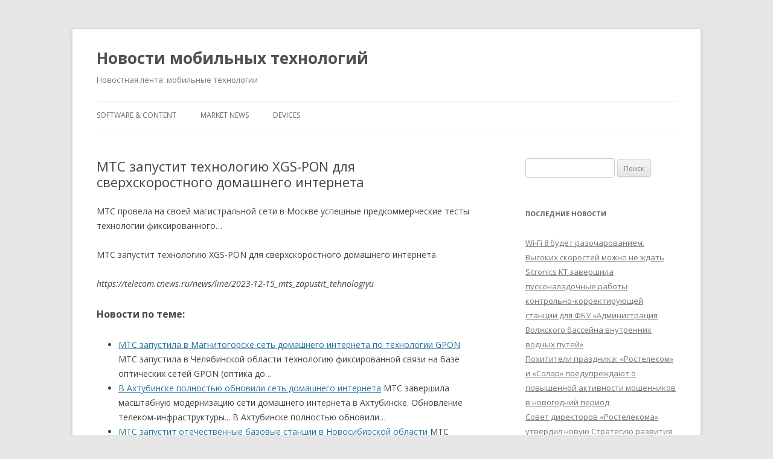

--- FILE ---
content_type: text/html; charset=UTF-8
request_url: https://phonezone.ru/news/mts-zapustit-tehnologiyu-xgs-pon-dlya-sverhskorostnogo-domashnego-interneta/
body_size: 12906
content:
<!DOCTYPE html> <!--[if IE 7]><html class="ie ie7" lang="ru-RU"> <![endif]--> <!--[if IE 8]><html class="ie ie8" lang="ru-RU"> <![endif]--> <!--[if !(IE 7) & !(IE 8)]><!--><html lang="ru-RU"> <!--<![endif]--><head><meta charset="UTF-8" /><meta name="viewport" content="width=device-width" /><style type='text/css'></style><title>МТС запустит технологию XGS-PON для сверхскоростного домашнего интернета - Новости мобильных технологий</title><link rel="pingback" href="https://phonezone.ru/news/xmlrpc.php"> <!--[if lt IE 9]> <script data-jetpack-boost="ignore" src="https://phonezone.ru/news/wp-content/themes/twentytwelve/js/html5.js?ver=3.7.0" type="text/javascript"></script> <![endif]--><style id="jetpack-boost-critical-css">@media all{a,article,aside,body,div,footer,form,h1,h2,h3,header,hgroup,html,i,label,li,nav,p,span,time,ul{margin:0;padding:0;border:0;font-size:100%;vertical-align:baseline}body{line-height:1}ul{list-style:none}h1,h2,h3{clear:both}html{overflow-y:scroll;font-size:100%;-webkit-text-size-adjust:100%;-ms-text-size-adjust:100%}article,aside,footer,header,hgroup,nav{display:block}.wrapper:after{clear:both}.wrapper:after,.wrapper:before{display:table;content:""}.widget-title{font-size:11px;font-size:.785714286rem;line-height:2.181818182;font-weight:700;text-transform:uppercase;color:#636363}button,input{border:1px solid #ccc;border-radius:3px;font-family:inherit;padding:6px;padding:.428571429rem}button,input{line-height:normal}.menu-toggle,input[type=submit]{padding:6px 10px;padding:.428571429rem .714285714rem;font-size:11px;font-size:.785714286rem;line-height:1.428571429;font-weight:400;color:#7c7c7c;background-color:#e6e6e6;background-repeat:repeat-x;background-image:-moz-linear-gradient(top,#f4f4f4,#e6e6e6);background-image:-ms-linear-gradient(top,#f4f4f4,#e6e6e6);background-image:-webkit-linear-gradient(top,#f4f4f4,#e6e6e6);background-image:-o-linear-gradient(top,#f4f4f4,#e6e6e6);background-image:linear-gradient(to bottom,#f4f4f4,#e6e6e6);border:1px solid #d2d2d2;border-radius:3px;box-shadow:0 1px 2px rgba(64,64,64,.1)}html{font-size:87.5%}body{font-size:14px;font-size:1rem;font-family:Helvetica,Arial,sans-serif;text-rendering:optimizeLegibility;color:#444}body.custom-font-enabled{font-family:"Open Sans",Helvetica,Arial,sans-serif}a{outline:0;color:#21759b}.assistive-text,.site .screen-reader-text{position:absolute!important;clip:rect(1px,1px,1px,1px);overflow:hidden;height:1px;width:1px}.site{padding:0 24px;padding:0 1.714285714rem;background-color:#fff}.site-content{margin:24px 0 0;margin:1.714285714rem 0 0}.widget-area{margin:24px 0 0;margin:1.714285714rem 0 0}.site-header{padding:24px 0;padding:1.714285714rem 0}.site-header h1,.site-header h2{text-align:center}.site-header h1 a{color:#515151;display:inline-block;text-decoration:none}.site-header h1{font-size:24px;font-size:1.714285714rem;line-height:1.285714286;margin-bottom:14px;margin-bottom:1rem}.site-header h2{font-weight:400;font-size:13px;font-size:.928571429rem;line-height:1.846153846;color:#757575}.main-navigation{margin-top:24px;margin-top:1.714285714rem;text-align:center}.main-navigation li{margin-top:24px;margin-top:1.714285714rem;font-size:12px;font-size:.857142857rem;line-height:1.42857143}.main-navigation a{color:#5e5e5e}.main-navigation ul.nav-menu{display:none}.menu-toggle{display:inline-block}.widget-area .widget{-webkit-hyphens:auto;-moz-hyphens:auto;hyphens:auto;margin-bottom:48px;margin-bottom:3.428571429rem;word-wrap:break-word}.widget-area .widget h3{margin-bottom:24px;margin-bottom:1.714285714rem}.widget-area .widget li{font-size:13px;font-size:.928571429rem;line-height:1.846153846}.widget-area .widget a{color:#757575}.widget-area #s{width:53.66666666666%}.entry-meta{clear:both}.entry-header{margin-bottom:24px;margin-bottom:1.714285714rem}.entry-header .entry-title{font-size:20px;font-size:1.428571429rem;line-height:1.2;font-weight:400}.entry-meta a{color:#757575}.entry-content{line-height:1.714285714}.entry-content h3{margin:24px 0;margin:1.714285714rem 0;line-height:1.714285714}.entry-content h3{font-size:16px;font-size:1.142857143rem;line-height:1.846153846}.entry-content p{margin:0 0 24px;margin:0 0 1.714285714rem;line-height:1.714285714}.entry-content ul{margin:0 0 24px;margin:0 0 1.714285714rem;line-height:1.714285714}.entry-content ul{list-style:disc outside}.entry-content li{margin:0 0 0 36px;margin:0 0 0 2.571428571rem}.site-content article{border-bottom:4px double #ededed;margin-bottom:72px;margin-bottom:5.142857143rem;padding-bottom:24px;padding-bottom:1.714285714rem;word-wrap:break-word;-webkit-hyphens:auto;-moz-hyphens:auto;hyphens:auto}footer.entry-meta{margin-top:24px;margin-top:1.714285714rem;font-size:13px;font-size:.928571429rem;line-height:1.846153846;color:#757575}.single-author .entry-meta .by-author{display:none}.widget_search label{display:block;font-size:13px;font-size:.928571429rem;line-height:1.846153846}@-ms-viewport{width:device-width}@viewport{width:device-width}@media screen and (min-width:600px){.site{margin:0 auto;max-width:960px;max-width:68.571428571rem;overflow:hidden}.site-content{float:left;width:65.104166667%}.widget-area{float:right;width:26.041666667%}.site-header h1,.site-header h2{text-align:left}.site-header h1{font-size:26px;font-size:1.857142857rem;line-height:1.846153846;margin-bottom:0}.main-navigation ul.nav-menu{border-bottom:1px solid #ededed;border-top:1px solid #ededed;display:inline-block!important;text-align:left;width:100%}.main-navigation ul{margin:0;text-indent:0}.main-navigation li,.main-navigation li a{display:inline-block;text-decoration:none}.main-navigation li a{border-bottom:0;color:#6a6a6a;line-height:3.692307692;text-transform:uppercase;white-space:nowrap}.main-navigation li{margin:0 40px 0 0;margin:0 2.857142857rem 0 0;position:relative}.menu-toggle{display:none}.entry-header .entry-title{font-size:22px;font-size:1.571428571rem}}@media screen and (min-width:960px){body{background-color:#e6e6e6}body .site{padding:0 40px;padding:0 2.857142857rem;margin-top:48px;margin-top:3.428571429rem;margin-bottom:48px;margin-bottom:3.428571429rem;box-shadow:0 2px 6px rgba(100,100,100,.3)}}}@media all{#content div.sharedaddy,#main div.sharedaddy,div.sharedaddy{clear:both}div.sharedaddy h3.sd-title{margin:0 0 1em 0;display:inline-block;line-height:1.2;font-size:9pt;font-weight:700}.sd-sharing{margin-bottom:1em}.sd-content ul{padding:0!important;margin:0!important;list-style:none!important}.sd-content ul li{display:inline-block}.sd-content ul li a.sd-button,.sd-social-icon-text .sd-content ul li a.sd-button{text-decoration:none!important;display:inline-block;font-size:13px;font-family:"Open Sans",sans-serif;font-weight:500;border-radius:4px;color:#2c3338!important;background:#fff;box-shadow:0 1px 2px rgba(0,0,0,.12),0 0 0 1px rgba(0,0,0,.12);text-shadow:none;line-height:23px;padding:4px 11px 3px 9px}.sd-content ul li a.sd-button>span,.sd-social-icon-text .sd-content ul li a.sd-button>span{line-height:23px;margin-left:6px}.sd-content ul li a.sd-button:before{display:inline-block;-webkit-font-smoothing:antialiased;-moz-osx-font-smoothing:grayscale;font:normal 18px/1"social-logos";vertical-align:top;text-align:center}.sd-social-icon-text ul li a.sd-button:before{position:relative;top:2px}@media screen and (-webkit-min-device-pixel-ratio:0){.sd-content ul li a.sd-button:before{position:relative;top:2px}}.sd-content ul li{margin:0 8px 12px 0;padding:0}.sd-social-icon-text .sd-content li.share-twitter a:before{content:""}.sd-social-icon-text .sd-content li.share-reddit a:before{content:""}.sd-social-icon-text .sd-content li.share-facebook a:before{content:""}body .sd-content ul li.share-custom a.share-icon span,body .sd-social-icon-text .sd-content li.share-custom a span{background-size:16px 16px;background-repeat:no-repeat;margin-left:0;padding:0 0 0 19px;display:inline-block;height:21px;line-height:16px}}@media all{ul{box-sizing:border-box}.entry-content{counter-reset:footnotes}.screen-reader-text{border:0;clip:rect(1px,1px,1px,1px);clip-path:inset(50%);height:1px;margin:-1px;overflow:hidden;padding:0;position:absolute;width:1px;word-wrap:normal!important}}</style><meta name='robots' content='index, follow, max-image-preview:large, max-snippet:-1, max-video-preview:-1' /><meta name="description" content="МТС провела на своей магистральной сети в Москве успешные предкоммерческие тесты технологии фиксированного... МТС запустит технологию XGS-PON для" /><link rel="canonical" href="https://phonezone.ru/news/mts-zapustit-tehnologiyu-xgs-pon-dlya-sverhskorostnogo-domashnego-interneta/" /><meta property="og:locale" content="ru_RU" /><meta property="og:type" content="article" /><meta property="og:title" content="МТС запустит технологию XGS-PON для сверхскоростного домашнего интернета - Новости мобильных технологий" /><meta property="og:description" content="МТС провела на своей магистральной сети в Москве успешные предкоммерческие тесты технологии фиксированного... МТС запустит технологию XGS-PON для" /><meta property="og:url" content="https://phonezone.ru/news/mts-zapustit-tehnologiyu-xgs-pon-dlya-sverhskorostnogo-domashnego-interneta/" /><meta property="og:site_name" content="Новости мобильных технологий" /><meta property="article:published_time" content="2023-12-16T07:07:41+00:00" /><meta name="author" content="Mobile news chief editor" /><meta name="twitter:label1" content="Написано автором" /><meta name="twitter:data1" content="Mobile news chief editor" /> <script data-jetpack-boost="ignore" type="application/ld+json" class="yoast-schema-graph">{"@context":"https://schema.org","@graph":[{"@type":"WebPage","@id":"https://phonezone.ru/news/mts-zapustit-tehnologiyu-xgs-pon-dlya-sverhskorostnogo-domashnego-interneta/","url":"https://phonezone.ru/news/mts-zapustit-tehnologiyu-xgs-pon-dlya-sverhskorostnogo-domashnego-interneta/","name":"МТС запустит технологию XGS-PON для сверхскоростного домашнего интернета - Новости мобильных технологий","isPartOf":{"@id":"https://phonezone.ru/news/#website"},"datePublished":"2023-12-16T07:07:41+00:00","author":{"@id":"https://phonezone.ru/news/#/schema/person/659775c2c0130cf3d639e6e8c0aede94"},"description":"МТС провела на своей магистральной сети в Москве успешные предкоммерческие тесты технологии фиксированного... МТС запустит технологию XGS-PON для","breadcrumb":{"@id":"https://phonezone.ru/news/mts-zapustit-tehnologiyu-xgs-pon-dlya-sverhskorostnogo-domashnego-interneta/#breadcrumb"},"inLanguage":"ru-RU","potentialAction":[{"@type":"ReadAction","target":["https://phonezone.ru/news/mts-zapustit-tehnologiyu-xgs-pon-dlya-sverhskorostnogo-domashnego-interneta/"]}]},{"@type":"BreadcrumbList","@id":"https://phonezone.ru/news/mts-zapustit-tehnologiyu-xgs-pon-dlya-sverhskorostnogo-domashnego-interneta/#breadcrumb","itemListElement":[{"@type":"ListItem","position":1,"name":"Главное меню","item":"https://phonezone.ru/news/"},{"@type":"ListItem","position":2,"name":"МТС запустит технологию XGS-PON для сверхскоростного домашнего интернета"}]},{"@type":"WebSite","@id":"https://phonezone.ru/news/#website","url":"https://phonezone.ru/news/","name":"Новости мобильных технологий","description":"Новостная лента: мобильные технологии","potentialAction":[{"@type":"SearchAction","target":{"@type":"EntryPoint","urlTemplate":"https://phonezone.ru/news/?s={search_term_string}"},"query-input":{"@type":"PropertyValueSpecification","valueRequired":true,"valueName":"search_term_string"}}],"inLanguage":"ru-RU"},{"@type":"Person","@id":"https://phonezone.ru/news/#/schema/person/659775c2c0130cf3d639e6e8c0aede94","name":"Mobile news chief editor","url":"https://phonezone.ru/news/author/admin/"}]}</script> <link rel='dns-prefetch' href='//stats.wp.com' /><link rel='dns-prefetch' href='//fonts.googleapis.com' /><link rel='dns-prefetch' href='//jetpack.wordpress.com' /><link rel='dns-prefetch' href='//s0.wp.com' /><link rel='dns-prefetch' href='//public-api.wordpress.com' /><link rel='dns-prefetch' href='//0.gravatar.com' /><link rel='dns-prefetch' href='//1.gravatar.com' /><link rel='dns-prefetch' href='//2.gravatar.com' /><link rel='preconnect' href='//i0.wp.com' /><link href='https://fonts.gstatic.com' crossorigin rel='preconnect' /><link rel='preconnect' href='//c0.wp.com' /><style id='wp-img-auto-sizes-contain-inline-css' type='text/css'>img:is([sizes=auto i],[sizes^="auto," i]){contain-intrinsic-size:3000px 1500px}
/*# sourceURL=wp-img-auto-sizes-contain-inline-css */</style><style id='wp-block-library-inline-css' type='text/css'>:root{--wp-block-synced-color:#7a00df;--wp-block-synced-color--rgb:122,0,223;--wp-bound-block-color:var(--wp-block-synced-color);--wp-editor-canvas-background:#ddd;--wp-admin-theme-color:#007cba;--wp-admin-theme-color--rgb:0,124,186;--wp-admin-theme-color-darker-10:#006ba1;--wp-admin-theme-color-darker-10--rgb:0,107,160.5;--wp-admin-theme-color-darker-20:#005a87;--wp-admin-theme-color-darker-20--rgb:0,90,135;--wp-admin-border-width-focus:2px}@media (min-resolution:192dpi){:root{--wp-admin-border-width-focus:1.5px}}.wp-element-button{cursor:pointer}:root .has-very-light-gray-background-color{background-color:#eee}:root .has-very-dark-gray-background-color{background-color:#313131}:root .has-very-light-gray-color{color:#eee}:root .has-very-dark-gray-color{color:#313131}:root .has-vivid-green-cyan-to-vivid-cyan-blue-gradient-background{background:linear-gradient(135deg,#00d084,#0693e3)}:root .has-purple-crush-gradient-background{background:linear-gradient(135deg,#34e2e4,#4721fb 50%,#ab1dfe)}:root .has-hazy-dawn-gradient-background{background:linear-gradient(135deg,#faaca8,#dad0ec)}:root .has-subdued-olive-gradient-background{background:linear-gradient(135deg,#fafae1,#67a671)}:root .has-atomic-cream-gradient-background{background:linear-gradient(135deg,#fdd79a,#004a59)}:root .has-nightshade-gradient-background{background:linear-gradient(135deg,#330968,#31cdcf)}:root .has-midnight-gradient-background{background:linear-gradient(135deg,#020381,#2874fc)}:root{--wp--preset--font-size--normal:16px;--wp--preset--font-size--huge:42px}.has-regular-font-size{font-size:1em}.has-larger-font-size{font-size:2.625em}.has-normal-font-size{font-size:var(--wp--preset--font-size--normal)}.has-huge-font-size{font-size:var(--wp--preset--font-size--huge)}.has-text-align-center{text-align:center}.has-text-align-left{text-align:left}.has-text-align-right{text-align:right}.has-fit-text{white-space:nowrap!important}#end-resizable-editor-section{display:none}.aligncenter{clear:both}.items-justified-left{justify-content:flex-start}.items-justified-center{justify-content:center}.items-justified-right{justify-content:flex-end}.items-justified-space-between{justify-content:space-between}.screen-reader-text{border:0;clip-path:inset(50%);height:1px;margin:-1px;overflow:hidden;padding:0;position:absolute;width:1px;word-wrap:normal!important}.screen-reader-text:focus{background-color:#ddd;clip-path:none;color:#444;display:block;font-size:1em;height:auto;left:5px;line-height:normal;padding:15px 23px 14px;text-decoration:none;top:5px;width:auto;z-index:100000}html :where(.has-border-color){border-style:solid}html :where([style*=border-top-color]){border-top-style:solid}html :where([style*=border-right-color]){border-right-style:solid}html :where([style*=border-bottom-color]){border-bottom-style:solid}html :where([style*=border-left-color]){border-left-style:solid}html :where([style*=border-width]){border-style:solid}html :where([style*=border-top-width]){border-top-style:solid}html :where([style*=border-right-width]){border-right-style:solid}html :where([style*=border-bottom-width]){border-bottom-style:solid}html :where([style*=border-left-width]){border-left-style:solid}html :where(img[class*=wp-image-]){height:auto;max-width:100%}:where(figure){margin:0 0 1em}html :where(.is-position-sticky){--wp-admin--admin-bar--position-offset:var(--wp-admin--admin-bar--height,0px)}@media screen and (max-width:600px){html :where(.is-position-sticky){--wp-admin--admin-bar--position-offset:0px}}

/*# sourceURL=wp-block-library-inline-css */</style><style id='global-styles-inline-css' type='text/css'>:root{--wp--preset--aspect-ratio--square: 1;--wp--preset--aspect-ratio--4-3: 4/3;--wp--preset--aspect-ratio--3-4: 3/4;--wp--preset--aspect-ratio--3-2: 3/2;--wp--preset--aspect-ratio--2-3: 2/3;--wp--preset--aspect-ratio--16-9: 16/9;--wp--preset--aspect-ratio--9-16: 9/16;--wp--preset--color--black: #000000;--wp--preset--color--cyan-bluish-gray: #abb8c3;--wp--preset--color--white: #fff;--wp--preset--color--pale-pink: #f78da7;--wp--preset--color--vivid-red: #cf2e2e;--wp--preset--color--luminous-vivid-orange: #ff6900;--wp--preset--color--luminous-vivid-amber: #fcb900;--wp--preset--color--light-green-cyan: #7bdcb5;--wp--preset--color--vivid-green-cyan: #00d084;--wp--preset--color--pale-cyan-blue: #8ed1fc;--wp--preset--color--vivid-cyan-blue: #0693e3;--wp--preset--color--vivid-purple: #9b51e0;--wp--preset--color--blue: #21759b;--wp--preset--color--dark-gray: #444;--wp--preset--color--medium-gray: #9f9f9f;--wp--preset--color--light-gray: #e6e6e6;--wp--preset--gradient--vivid-cyan-blue-to-vivid-purple: linear-gradient(135deg,rgb(6,147,227) 0%,rgb(155,81,224) 100%);--wp--preset--gradient--light-green-cyan-to-vivid-green-cyan: linear-gradient(135deg,rgb(122,220,180) 0%,rgb(0,208,130) 100%);--wp--preset--gradient--luminous-vivid-amber-to-luminous-vivid-orange: linear-gradient(135deg,rgb(252,185,0) 0%,rgb(255,105,0) 100%);--wp--preset--gradient--luminous-vivid-orange-to-vivid-red: linear-gradient(135deg,rgb(255,105,0) 0%,rgb(207,46,46) 100%);--wp--preset--gradient--very-light-gray-to-cyan-bluish-gray: linear-gradient(135deg,rgb(238,238,238) 0%,rgb(169,184,195) 100%);--wp--preset--gradient--cool-to-warm-spectrum: linear-gradient(135deg,rgb(74,234,220) 0%,rgb(151,120,209) 20%,rgb(207,42,186) 40%,rgb(238,44,130) 60%,rgb(251,105,98) 80%,rgb(254,248,76) 100%);--wp--preset--gradient--blush-light-purple: linear-gradient(135deg,rgb(255,206,236) 0%,rgb(152,150,240) 100%);--wp--preset--gradient--blush-bordeaux: linear-gradient(135deg,rgb(254,205,165) 0%,rgb(254,45,45) 50%,rgb(107,0,62) 100%);--wp--preset--gradient--luminous-dusk: linear-gradient(135deg,rgb(255,203,112) 0%,rgb(199,81,192) 50%,rgb(65,88,208) 100%);--wp--preset--gradient--pale-ocean: linear-gradient(135deg,rgb(255,245,203) 0%,rgb(182,227,212) 50%,rgb(51,167,181) 100%);--wp--preset--gradient--electric-grass: linear-gradient(135deg,rgb(202,248,128) 0%,rgb(113,206,126) 100%);--wp--preset--gradient--midnight: linear-gradient(135deg,rgb(2,3,129) 0%,rgb(40,116,252) 100%);--wp--preset--font-size--small: 13px;--wp--preset--font-size--medium: 20px;--wp--preset--font-size--large: 36px;--wp--preset--font-size--x-large: 42px;--wp--preset--spacing--20: 0.44rem;--wp--preset--spacing--30: 0.67rem;--wp--preset--spacing--40: 1rem;--wp--preset--spacing--50: 1.5rem;--wp--preset--spacing--60: 2.25rem;--wp--preset--spacing--70: 3.38rem;--wp--preset--spacing--80: 5.06rem;--wp--preset--shadow--natural: 6px 6px 9px rgba(0, 0, 0, 0.2);--wp--preset--shadow--deep: 12px 12px 50px rgba(0, 0, 0, 0.4);--wp--preset--shadow--sharp: 6px 6px 0px rgba(0, 0, 0, 0.2);--wp--preset--shadow--outlined: 6px 6px 0px -3px rgb(255, 255, 255), 6px 6px rgb(0, 0, 0);--wp--preset--shadow--crisp: 6px 6px 0px rgb(0, 0, 0);}:where(.is-layout-flex){gap: 0.5em;}:where(.is-layout-grid){gap: 0.5em;}body .is-layout-flex{display: flex;}.is-layout-flex{flex-wrap: wrap;align-items: center;}.is-layout-flex > :is(*, div){margin: 0;}body .is-layout-grid{display: grid;}.is-layout-grid > :is(*, div){margin: 0;}:where(.wp-block-columns.is-layout-flex){gap: 2em;}:where(.wp-block-columns.is-layout-grid){gap: 2em;}:where(.wp-block-post-template.is-layout-flex){gap: 1.25em;}:where(.wp-block-post-template.is-layout-grid){gap: 1.25em;}.has-black-color{color: var(--wp--preset--color--black) !important;}.has-cyan-bluish-gray-color{color: var(--wp--preset--color--cyan-bluish-gray) !important;}.has-white-color{color: var(--wp--preset--color--white) !important;}.has-pale-pink-color{color: var(--wp--preset--color--pale-pink) !important;}.has-vivid-red-color{color: var(--wp--preset--color--vivid-red) !important;}.has-luminous-vivid-orange-color{color: var(--wp--preset--color--luminous-vivid-orange) !important;}.has-luminous-vivid-amber-color{color: var(--wp--preset--color--luminous-vivid-amber) !important;}.has-light-green-cyan-color{color: var(--wp--preset--color--light-green-cyan) !important;}.has-vivid-green-cyan-color{color: var(--wp--preset--color--vivid-green-cyan) !important;}.has-pale-cyan-blue-color{color: var(--wp--preset--color--pale-cyan-blue) !important;}.has-vivid-cyan-blue-color{color: var(--wp--preset--color--vivid-cyan-blue) !important;}.has-vivid-purple-color{color: var(--wp--preset--color--vivid-purple) !important;}.has-black-background-color{background-color: var(--wp--preset--color--black) !important;}.has-cyan-bluish-gray-background-color{background-color: var(--wp--preset--color--cyan-bluish-gray) !important;}.has-white-background-color{background-color: var(--wp--preset--color--white) !important;}.has-pale-pink-background-color{background-color: var(--wp--preset--color--pale-pink) !important;}.has-vivid-red-background-color{background-color: var(--wp--preset--color--vivid-red) !important;}.has-luminous-vivid-orange-background-color{background-color: var(--wp--preset--color--luminous-vivid-orange) !important;}.has-luminous-vivid-amber-background-color{background-color: var(--wp--preset--color--luminous-vivid-amber) !important;}.has-light-green-cyan-background-color{background-color: var(--wp--preset--color--light-green-cyan) !important;}.has-vivid-green-cyan-background-color{background-color: var(--wp--preset--color--vivid-green-cyan) !important;}.has-pale-cyan-blue-background-color{background-color: var(--wp--preset--color--pale-cyan-blue) !important;}.has-vivid-cyan-blue-background-color{background-color: var(--wp--preset--color--vivid-cyan-blue) !important;}.has-vivid-purple-background-color{background-color: var(--wp--preset--color--vivid-purple) !important;}.has-black-border-color{border-color: var(--wp--preset--color--black) !important;}.has-cyan-bluish-gray-border-color{border-color: var(--wp--preset--color--cyan-bluish-gray) !important;}.has-white-border-color{border-color: var(--wp--preset--color--white) !important;}.has-pale-pink-border-color{border-color: var(--wp--preset--color--pale-pink) !important;}.has-vivid-red-border-color{border-color: var(--wp--preset--color--vivid-red) !important;}.has-luminous-vivid-orange-border-color{border-color: var(--wp--preset--color--luminous-vivid-orange) !important;}.has-luminous-vivid-amber-border-color{border-color: var(--wp--preset--color--luminous-vivid-amber) !important;}.has-light-green-cyan-border-color{border-color: var(--wp--preset--color--light-green-cyan) !important;}.has-vivid-green-cyan-border-color{border-color: var(--wp--preset--color--vivid-green-cyan) !important;}.has-pale-cyan-blue-border-color{border-color: var(--wp--preset--color--pale-cyan-blue) !important;}.has-vivid-cyan-blue-border-color{border-color: var(--wp--preset--color--vivid-cyan-blue) !important;}.has-vivid-purple-border-color{border-color: var(--wp--preset--color--vivid-purple) !important;}.has-vivid-cyan-blue-to-vivid-purple-gradient-background{background: var(--wp--preset--gradient--vivid-cyan-blue-to-vivid-purple) !important;}.has-light-green-cyan-to-vivid-green-cyan-gradient-background{background: var(--wp--preset--gradient--light-green-cyan-to-vivid-green-cyan) !important;}.has-luminous-vivid-amber-to-luminous-vivid-orange-gradient-background{background: var(--wp--preset--gradient--luminous-vivid-amber-to-luminous-vivid-orange) !important;}.has-luminous-vivid-orange-to-vivid-red-gradient-background{background: var(--wp--preset--gradient--luminous-vivid-orange-to-vivid-red) !important;}.has-very-light-gray-to-cyan-bluish-gray-gradient-background{background: var(--wp--preset--gradient--very-light-gray-to-cyan-bluish-gray) !important;}.has-cool-to-warm-spectrum-gradient-background{background: var(--wp--preset--gradient--cool-to-warm-spectrum) !important;}.has-blush-light-purple-gradient-background{background: var(--wp--preset--gradient--blush-light-purple) !important;}.has-blush-bordeaux-gradient-background{background: var(--wp--preset--gradient--blush-bordeaux) !important;}.has-luminous-dusk-gradient-background{background: var(--wp--preset--gradient--luminous-dusk) !important;}.has-pale-ocean-gradient-background{background: var(--wp--preset--gradient--pale-ocean) !important;}.has-electric-grass-gradient-background{background: var(--wp--preset--gradient--electric-grass) !important;}.has-midnight-gradient-background{background: var(--wp--preset--gradient--midnight) !important;}.has-small-font-size{font-size: var(--wp--preset--font-size--small) !important;}.has-medium-font-size{font-size: var(--wp--preset--font-size--medium) !important;}.has-large-font-size{font-size: var(--wp--preset--font-size--large) !important;}.has-x-large-font-size{font-size: var(--wp--preset--font-size--x-large) !important;}
/*# sourceURL=global-styles-inline-css */</style><style id='classic-theme-styles-inline-css' type='text/css'>/*! This file is auto-generated */
.wp-block-button__link{color:#fff;background-color:#32373c;border-radius:9999px;box-shadow:none;text-decoration:none;padding:calc(.667em + 2px) calc(1.333em + 2px);font-size:1.125em}.wp-block-file__button{background:#32373c;color:#fff;text-decoration:none}
/*# sourceURL=/wp-includes/css/classic-themes.min.css */</style><noscript><link rel='stylesheet' id='twentytwelve-fonts-css' href='https://fonts.googleapis.com/css?family=Open+Sans%3A400italic%2C700italic%2C400%2C700&#038;subset=latin%2Clatin-ext%2Ccyrillic%2Ccyrillic-ext&#038;display=fallback' type='text/css' media='all' /> </noscript><link rel='stylesheet' id='twentytwelve-fonts-css' href='https://fonts.googleapis.com/css?family=Open+Sans%3A400italic%2C700italic%2C400%2C700&#038;subset=latin%2Clatin-ext%2Ccyrillic%2Ccyrillic-ext&#038;display=fallback' type='text/css' media="not all" data-media="all" onload="this.media=this.dataset.media; delete this.dataset.media; this.removeAttribute( 'onload' );" /> <noscript><link rel='stylesheet' id='twentytwelve-style-css' href='https://phonezone.ru/news/wp-content/themes/twentytwelve/style.css' type='text/css' media='all' /> </noscript><link rel='stylesheet' id='twentytwelve-style-css' href='https://phonezone.ru/news/wp-content/cache/wmac/css/wmac_single_da1edebb2fb66ae18f4862ef02837a51.css' type='text/css' media="not all" data-media="all" onload="this.media=this.dataset.media; delete this.dataset.media; this.removeAttribute( 'onload' );" /> <noscript><link rel='stylesheet' id='twentytwelve-block-style-css' href='https://phonezone.ru/news/wp-content/themes/twentytwelve/css/blocks.css' type='text/css' media='all' /> </noscript><link rel='stylesheet' id='twentytwelve-block-style-css' href='https://phonezone.ru/news/wp-content/cache/wmac/css/wmac_single_e7998b0803e3bd5fde3d16f7ac57ef5e.css' type='text/css' media="not all" data-media="all" onload="this.media=this.dataset.media; delete this.dataset.media; this.removeAttribute( 'onload' );" /> <noscript><link rel='stylesheet' id='sharedaddy-css' href='https://c0.wp.com/p/jetpack/15.3.1/modules/sharedaddy/sharing.css' type='text/css' media='all' /> </noscript><link rel='stylesheet' id='sharedaddy-css' href='https://c0.wp.com/p/jetpack/15.3.1/modules/sharedaddy/sharing.css' type='text/css' media="not all" data-media="all" onload="this.media=this.dataset.media; delete this.dataset.media; this.removeAttribute( 'onload' );" /> <noscript><link rel='stylesheet' id='social-logos-css' href='https://c0.wp.com/p/jetpack/15.3.1/_inc/social-logos/social-logos.min.css' type='text/css' media='all' /> </noscript><link rel='stylesheet' id='social-logos-css' href='https://c0.wp.com/p/jetpack/15.3.1/_inc/social-logos/social-logos.min.css' type='text/css' media="not all" data-media="all" onload="this.media=this.dataset.media; delete this.dataset.media; this.removeAttribute( 'onload' );" />  <link rel="https://api.w.org/" href="https://phonezone.ru/news/wp-json/" /><link rel="alternate" title="JSON" type="application/json" href="https://phonezone.ru/news/wp-json/wp/v2/posts/102364" /><style>img#wpstats{display:none}</style><noscript><link rel='stylesheet' id='jetpack-top-posts-widget-css' href='https://c0.wp.com/p/jetpack/15.3.1/modules/widgets/top-posts/style.css' type='text/css' media='all' /> </noscript><link rel='stylesheet' id='jetpack-top-posts-widget-css' href='https://c0.wp.com/p/jetpack/15.3.1/modules/widgets/top-posts/style.css' type='text/css' media="not all" data-media="all" onload="this.media=this.dataset.media; delete this.dataset.media; this.removeAttribute( 'onload' );" /></head><body class="wp-singular post-template-default single single-post postid-102364 single-format-standard wp-embed-responsive wp-theme-twentytwelve custom-font-enabled single-author"><div id="page" class="hfeed site"><header id="masthead" class="site-header" role="banner"><hgroup><h1 class="site-title"><a href="https://phonezone.ru/news/" title="Новости мобильных технологий" rel="home">Новости мобильных технологий</a></h1><h2 class="site-description">Новостная лента: мобильные технологии</h2></hgroup><nav id="site-navigation" class="main-navigation" role="navigation"> <button class="menu-toggle">Меню</button> <a class="assistive-text" href="#content" title="Перейти к содержимому">Перейти к содержимому</a><div class="menu-1-container"><ul id="menu-1" class="nav-menu"><li id="menu-item-59018" class="menu-item menu-item-type-taxonomy menu-item-object-category current-post-ancestor current-menu-parent current-post-parent menu-item-59018"><a href="https://phonezone.ru/news/category/software-content/">Software &#038; Content</a></li><li id="menu-item-59019" class="menu-item menu-item-type-taxonomy menu-item-object-category menu-item-59019"><a href="https://phonezone.ru/news/category/market-news/">Market News</a></li><li id="menu-item-59020" class="menu-item menu-item-type-taxonomy menu-item-object-category menu-item-59020"><a href="https://phonezone.ru/news/category/devices/">Devices</a></li></ul></div></nav></header><div id="main" class="wrapper"><div id="primary" class="site-content"><div id="content" role="main"><article id="post-102364" class="post-102364 post type-post status-publish format-standard hentry category-software-content"><header class="entry-header"><h1 class="entry-title">МТС запустит технологию XGS-PON для сверхскоростного домашнего интернета</h1></header><div class="entry-content"><p>МТС провела на своей магистральной сети в Москве успешные предкоммерческие тесты технологии фиксированного&#8230;<br /> <br /> МТС запустит технологию XGS-PON для сверхскоростного домашнего интернета<br /> <br /> <i>https://telecom.cnews.ru/news/line/2023-12-15_mts_zapustit_tehnologiyu</i></p><div class="crp_related     crp-text-only"><h3>Новости по теме:</h3><ul><li><a href="https://phonezone.ru/news/mts-zapustila-v-magnitogorske-set-domashnego-interneta-po-tehnologii-gpon/"     class="crp_link post-103541"><span class="crp_title">МТС запустила в Магнитогорске сеть домашнего интернета по технологии GPON</span></a><span class="crp_excerpt"> МТС запустила в Челябинской области технологию фиксированной связи на базе оптических сетей GPON (оптика до&hellip;</span></li><li><a href="https://phonezone.ru/news/v-ahtubinske-polnostyu-obnovili-set-domashnego-interneta/"     class="crp_link post-103878"><span class="crp_title">В Ахтубинске полностью обновили сеть домашнего интернета</span></a><span class="crp_excerpt"> МТС завершила масштабную модернизацию сети домашнего интернета в Ахтубинске. Обновление телеком-инфраструктуры... В Ахтубинске полностью обновили&hellip;</span></li><li><a href="https://phonezone.ru/news/mts-zapustit-otechestvennye-bazovye-stanczii-v-novosibirskoj-oblasti/"     class="crp_link post-103026"><span class="crp_title">МТС запустит отечественные базовые станции в Новосибирской области</span></a><span class="crp_excerpt"> МТС вводит в эксплуатацию на своей действующей сети 200 отечественных базовых станций стандарта LTE, произведённых...&hellip;</span></li><li><a href="https://phonezone.ru/news/bilajn-uvelichil-zonu-pokrytiya-domashnego-interneta-v-moskovskoj-oblasti-v-chetyre-raza/"     class="crp_link post-103241"><span class="crp_title">«Билайн» увеличил зону покрытия домашнего интернета в Московской области в четыре раза</span></a><span class="crp_excerpt"> В 2024 г. «Билайн» увеличил протяженность волоконно-оптических линий для домашнего интернета в Московской области... «Билайн»&hellip;</span></li><li><a href="https://phonezone.ru/news/mts-zapuskaet-linejku-ekosistemnyh-tarifov-domashnego-interneta-s-opcziyami-vybora-skorosti-i-semejnoj-podpiski-na-mobilnuyu-svyaz/"     class="crp_link post-102268"><span class="crp_title">МТС запускает линейку экосистемных тарифов домашнего интернета с опциями выбора скорости и семейной подписки на мобильную связь</span></a><span class="crp_excerpt"> МТС запустила в России линейку тарифов с возможностью выбора скорости домашнего интернета и опцией семейной...&hellip;</span></li></ul><div class="crp_clear"></div></div><div class="sharedaddy sd-sharing-enabled"><div class="robots-nocontent sd-block sd-social sd-social-icon-text sd-sharing"><h3 class="sd-title">Поделиться ссылкой:</h3><div class="sd-content"><ul><li class="share-custom share-custom-"><a rel="nofollow noopener noreferrer"
 data-shared="sharing-custom-102364"
 class="share-custom share-custom- sd-button share-icon"
 href="https://phonezone.ru/news/mts-zapustit-tehnologiyu-xgs-pon-dlya-sverhskorostnogo-domashnego-interneta/?share=custom-1384179214"
 target="_blank"
 aria-labelledby="sharing-custom-102364"
 > <span id="sharing-custom-102364" hidden>Нажмите, чтобы поделиться в Вконтакте (Открывается в новом окне)</span> <span style="background-image:url(&quot;http://vk.com/images/vk16.png&quot;);">Вконтакте</span> </a></li><li class="share-facebook"><a rel="nofollow noopener noreferrer"
 data-shared="sharing-facebook-102364"
 class="share-facebook sd-button share-icon"
 href="https://phonezone.ru/news/mts-zapustit-tehnologiyu-xgs-pon-dlya-sverhskorostnogo-domashnego-interneta/?share=facebook"
 target="_blank"
 aria-labelledby="sharing-facebook-102364"
 > <span id="sharing-facebook-102364" hidden>Нажмите, чтобы открыть на Facebook (Открывается в новом окне)</span> <span>Facebook</span> </a></li><li class="share-twitter"><a rel="nofollow noopener noreferrer"
 data-shared="sharing-twitter-102364"
 class="share-twitter sd-button share-icon"
 href="https://phonezone.ru/news/mts-zapustit-tehnologiyu-xgs-pon-dlya-sverhskorostnogo-domashnego-interneta/?share=twitter"
 target="_blank"
 aria-labelledby="sharing-twitter-102364"
 > <span id="sharing-twitter-102364" hidden>Нажмите, чтобы поделиться в X (Открывается в новом окне)</span> <span>X</span> </a></li><li class="share-reddit"><a rel="nofollow noopener noreferrer"
 data-shared="sharing-reddit-102364"
 class="share-reddit sd-button share-icon"
 href="https://phonezone.ru/news/mts-zapustit-tehnologiyu-xgs-pon-dlya-sverhskorostnogo-domashnego-interneta/?share=reddit"
 target="_blank"
 aria-labelledby="sharing-reddit-102364"
 > <span id="sharing-reddit-102364" hidden>Нажмите, чтобы поделиться на Reddit (Открывается в новом окне)</span> <span>Reddit</span> </a></li><li class="share-end"></li></ul></div></div></div></div><footer class="entry-meta"> Запись опубликована <a href="https://phonezone.ru/news/mts-zapustit-tehnologiyu-xgs-pon-dlya-sverhskorostnogo-domashnego-interneta/" title="10:07" rel="bookmark"><time class="entry-date" datetime="2023-12-16T10:07:41+03:00">16.12.2023</time></a><span class="by-author"> автором <span class="author vcard"><a class="url fn n" href="https://phonezone.ru/news/author/admin/" title="Посмотреть все записи автора Mobile news chief editor" rel="author">Mobile news chief editor</a></span></span> в рубрике <a href="https://phonezone.ru/news/category/software-content/" rel="category tag">Software &amp; Content</a>.</footer></article><nav class="nav-single"><h3 class="assistive-text">Навигация по записям</h3> <span class="nav-previous"><a href="https://phonezone.ru/news/sotovaya-svyaz-v-rossii-skoro-budet-dorozhe-opczij-po-tarifam-mozhet-stat-menshe/" rel="prev"><span class="meta-nav">&larr;</span> Сотовая связь в России скоро будет дороже. Опций по тарифам может стать меньше</a></span> <span class="nav-next"><a href="https://phonezone.ru/news/krupnyj-sanatorij-irkutskoj-oblasti-podklyuchili-k-4g/" rel="next">Крупный санаторий Иркутской области подключили к 4G <span class="meta-nav">&rarr;</span></a></span></nav><div id="comments" class="comments-area"></div></div></div><div id="secondary" class="widget-area" role="complementary"><aside id="search-2" class="widget widget_search"><form role="search" method="get" id="searchform" class="searchform" action="https://phonezone.ru/news/"><div> <label class="screen-reader-text" for="s">Найти:</label> <input type="text" value="" name="s" id="s" /> <input type="submit" id="searchsubmit" value="Поиск" /></div></form></aside><aside id="recent-posts-2" class="widget widget_recent_entries"><h3 class="widget-title">Последние новости</h3><ul><li> <a href="https://phonezone.ru/news/wi-fi-8-budet-razocharovaniem-vysokih-skorostej-mozhno-ne-zhdat/">Wi-Fi 8 будет разочарованием. Высоких скоростей можно не ждать</a></li><li> <a href="https://phonezone.ru/news/sitronics-kt-zavershila-puskonaladochnye-raboty-kontrolno-korrektiruyushhej-stanczii-dlya-fbu-administracziya-volzhskogo-bassejna-vnutrennih-vodnyh-putej/">Sitronics KT завершила пусконаладочные работы контрольно-корректирующей станции для ФБУ «Администрация Волжского бассейна внутренних водных путей»</a></li><li> <a href="https://phonezone.ru/news/pohititeli-prazdnika-rostelekom-i-solar-preduprezhdayut-o-povyshennoj-aktivnosti-moshennikov-v-novogodnij-period/">Похитители праздника: «Ростелеком» и «Солар» предупреждают о повышенной активности мошенников в новогодний период</a></li><li> <a href="https://phonezone.ru/news/sovet-direktorov-rostelekoma-utverdil-novuyu-strategiyu-razvitiya-kompanii-do-2030-goda/">Совет директоров «Ростелекома» утвердил новую Стратегию развития компании до 2030 года</a></li><li> <a href="https://phonezone.ru/news/v-preddverii-novogodnih-kanikul-mts-otkryla-besplatnyj-dostup-k-wi-fi-v-salonah-svyazi-nizhegorodskoj-oblasti/">В преддверии новогодних каникул МТС открыла бесплатный доступ к Wi-Fi в салонах связи Нижегородской области</a></li></ul></aside><aside id="recent-comments-2" class="widget widget_recent_comments"><h3 class="widget-title">Последние комментарии</h3><ul id="recentcomments"></ul></aside><aside id="top-posts-2" class="widget widget_top-posts"><h3 class="widget-title">Топ новости</h3><ul><li><a href="https://phonezone.ru/news/wi-fi-8-budet-razocharovaniem-vysokih-skorostej-mozhno-ne-zhdat/" class="bump-view" data-bump-view="tp">Wi-Fi 8 будет разочарованием. Высоких скоростей можно не ждать</a></li><li><a href="https://phonezone.ru/news/sitronics-kt-zavershila-puskonaladochnye-raboty-kontrolno-korrektiruyushhej-stanczii-dlya-fbu-administracziya-volzhskogo-bassejna-vnutrennih-vodnyh-putej/" class="bump-view" data-bump-view="tp">Sitronics KT завершила пусконаладочные работы контрольно-корректирующей станции для ФБУ «Администрация Волжского бассейна внутренних водных путей»</a></li><li><a href="https://phonezone.ru/news/pohititeli-prazdnika-rostelekom-i-solar-preduprezhdayut-o-povyshennoj-aktivnosti-moshennikov-v-novogodnij-period/" class="bump-view" data-bump-view="tp">Похитители праздника: «Ростелеком» и «Солар» предупреждают о повышенной активности мошенников в новогодний период</a></li><li><a href="https://phonezone.ru/news/sovet-direktorov-rostelekoma-utverdil-novuyu-strategiyu-razvitiya-kompanii-do-2030-goda/" class="bump-view" data-bump-view="tp">Совет директоров «Ростелекома» утвердил новую Стратегию развития компании до 2030 года</a></li><li><a href="https://phonezone.ru/news/v-preddverii-novogodnih-kanikul-mts-otkryla-besplatnyj-dostup-k-wi-fi-v-salonah-svyazi-nizhegorodskoj-oblasti/" class="bump-view" data-bump-view="tp">В преддверии новогодних каникул МТС открыла бесплатный доступ к Wi-Fi в салонах связи Нижегородской области</a></li><li><a href="https://phonezone.ru/news/2gis-nachal-stroit-marshruty-po-novym-stancziyam-krasnoselsko-kalininskoj-linii-v-sankt-peterburge/" class="bump-view" data-bump-view="tp">«2ГИС» начал строить маршруты по новым станциям Красносельско-Калининской линии в Санкт-Петербурге</a></li><li><a href="https://phonezone.ru/news/navigaczionnaya-sistema-mfti-proshla-ispytaniya-na-mi-171a3/" class="bump-view" data-bump-view="tp">Навигационная система МФТИ прошла испытания на Ми-171А3</a></li><li><a href="https://phonezone.ru/news/aleksandr-petrov-stal-novym-ambassadorom-megafona/" class="bump-view" data-bump-view="tp">Александр Петров стал новым амбассадором «МегаФона»</a></li><li><a href="https://phonezone.ru/news/megafon-razognal-mobilnyj-internet-v-krupnyh-moskovskih-tcz/" class="bump-view" data-bump-view="tp">«МегаФон» разогнал мобильный интернет в крупных московских ТЦ</a></li><li><a href="https://phonezone.ru/news/bilajn-biznes-pomog-predpriyatiyu-sokratit-rashody-na-elektroenergiyu-na-20/" class="bump-view" data-bump-view="tp">«Билайн бизнес» помог предприятию сократить расходы на электроэнергию на 20%</a></li></ul></aside><aside id="archives-2" class="widget widget_archive"><h3 class="widget-title">Подборка новостей</h3><ul><li><a href='https://phonezone.ru/news/2025/12/'>Декабрь 2025</a></li><li><a href='https://phonezone.ru/news/2025/11/'>Ноябрь 2025</a></li><li><a href='https://phonezone.ru/news/2025/10/'>Октябрь 2025</a></li><li><a href='https://phonezone.ru/news/2025/09/'>Сентябрь 2025</a></li><li><a href='https://phonezone.ru/news/2025/08/'>Август 2025</a></li><li><a href='https://phonezone.ru/news/2025/07/'>Июль 2025</a></li><li><a href='https://phonezone.ru/news/2025/06/'>Июнь 2025</a></li><li><a href='https://phonezone.ru/news/2025/05/'>Май 2025</a></li><li><a href='https://phonezone.ru/news/2025/04/'>Апрель 2025</a></li><li><a href='https://phonezone.ru/news/2025/03/'>Март 2025</a></li><li><a href='https://phonezone.ru/news/2025/02/'>Февраль 2025</a></li><li><a href='https://phonezone.ru/news/2025/01/'>Январь 2025</a></li><li><a href='https://phonezone.ru/news/2024/12/'>Декабрь 2024</a></li><li><a href='https://phonezone.ru/news/2024/11/'>Ноябрь 2024</a></li><li><a href='https://phonezone.ru/news/2024/10/'>Октябрь 2024</a></li><li><a href='https://phonezone.ru/news/2024/09/'>Сентябрь 2024</a></li><li><a href='https://phonezone.ru/news/2024/08/'>Август 2024</a></li><li><a href='https://phonezone.ru/news/2024/07/'>Июль 2024</a></li><li><a href='https://phonezone.ru/news/2024/06/'>Июнь 2024</a></li><li><a href='https://phonezone.ru/news/2024/05/'>Май 2024</a></li><li><a href='https://phonezone.ru/news/2024/04/'>Апрель 2024</a></li><li><a href='https://phonezone.ru/news/2024/03/'>Март 2024</a></li><li><a href='https://phonezone.ru/news/2024/02/'>Февраль 2024</a></li><li><a href='https://phonezone.ru/news/2024/01/'>Январь 2024</a></li><li><a href='https://phonezone.ru/news/2023/12/'>Декабрь 2023</a></li><li><a href='https://phonezone.ru/news/2023/11/'>Ноябрь 2023</a></li><li><a href='https://phonezone.ru/news/2023/10/'>Октябрь 2023</a></li><li><a href='https://phonezone.ru/news/2023/09/'>Сентябрь 2023</a></li><li><a href='https://phonezone.ru/news/2023/08/'>Август 2023</a></li><li><a href='https://phonezone.ru/news/2023/07/'>Июль 2023</a></li><li><a href='https://phonezone.ru/news/2023/06/'>Июнь 2023</a></li><li><a href='https://phonezone.ru/news/2023/05/'>Май 2023</a></li><li><a href='https://phonezone.ru/news/2023/04/'>Апрель 2023</a></li><li><a href='https://phonezone.ru/news/2023/03/'>Март 2023</a></li><li><a href='https://phonezone.ru/news/2023/02/'>Февраль 2023</a></li><li><a href='https://phonezone.ru/news/2023/01/'>Январь 2023</a></li><li><a href='https://phonezone.ru/news/2022/12/'>Декабрь 2022</a></li><li><a href='https://phonezone.ru/news/2022/11/'>Ноябрь 2022</a></li><li><a href='https://phonezone.ru/news/2022/10/'>Октябрь 2022</a></li><li><a href='https://phonezone.ru/news/2022/09/'>Сентябрь 2022</a></li><li><a href='https://phonezone.ru/news/2022/08/'>Август 2022</a></li><li><a href='https://phonezone.ru/news/2022/07/'>Июль 2022</a></li><li><a href='https://phonezone.ru/news/2022/06/'>Июнь 2022</a></li><li><a href='https://phonezone.ru/news/2022/05/'>Май 2022</a></li><li><a href='https://phonezone.ru/news/2022/04/'>Апрель 2022</a></li><li><a href='https://phonezone.ru/news/2021/01/'>Январь 2021</a></li><li><a href='https://phonezone.ru/news/2020/12/'>Декабрь 2020</a></li><li><a href='https://phonezone.ru/news/2020/11/'>Ноябрь 2020</a></li><li><a href='https://phonezone.ru/news/2020/10/'>Октябрь 2020</a></li><li><a href='https://phonezone.ru/news/2020/09/'>Сентябрь 2020</a></li><li><a href='https://phonezone.ru/news/2020/08/'>Август 2020</a></li><li><a href='https://phonezone.ru/news/2020/07/'>Июль 2020</a></li><li><a href='https://phonezone.ru/news/2020/06/'>Июнь 2020</a></li><li><a href='https://phonezone.ru/news/2020/05/'>Май 2020</a></li><li><a href='https://phonezone.ru/news/2020/04/'>Апрель 2020</a></li><li><a href='https://phonezone.ru/news/2020/03/'>Март 2020</a></li><li><a href='https://phonezone.ru/news/2020/02/'>Февраль 2020</a></li><li><a href='https://phonezone.ru/news/2020/01/'>Январь 2020</a></li><li><a href='https://phonezone.ru/news/2019/12/'>Декабрь 2019</a></li><li><a href='https://phonezone.ru/news/2017/04/'>Апрель 2017</a></li><li><a href='https://phonezone.ru/news/2017/03/'>Март 2017</a></li><li><a href='https://phonezone.ru/news/2017/02/'>Февраль 2017</a></li><li><a href='https://phonezone.ru/news/2017/01/'>Январь 2017</a></li><li><a href='https://phonezone.ru/news/2016/12/'>Декабрь 2016</a></li><li><a href='https://phonezone.ru/news/2016/11/'>Ноябрь 2016</a></li><li><a href='https://phonezone.ru/news/2016/10/'>Октябрь 2016</a></li><li><a href='https://phonezone.ru/news/2016/09/'>Сентябрь 2016</a></li><li><a href='https://phonezone.ru/news/2016/08/'>Август 2016</a></li><li><a href='https://phonezone.ru/news/2016/07/'>Июль 2016</a></li><li><a href='https://phonezone.ru/news/2016/06/'>Июнь 2016</a></li><li><a href='https://phonezone.ru/news/2016/05/'>Май 2016</a></li><li><a href='https://phonezone.ru/news/2016/04/'>Апрель 2016</a></li><li><a href='https://phonezone.ru/news/2016/03/'>Март 2016</a></li><li><a href='https://phonezone.ru/news/2016/02/'>Февраль 2016</a></li><li><a href='https://phonezone.ru/news/2015/09/'>Сентябрь 2015</a></li><li><a href='https://phonezone.ru/news/2013/05/'>Май 2013</a></li><li><a href='https://phonezone.ru/news/2013/01/'>Январь 2013</a></li><li><a href='https://phonezone.ru/news/2012/11/'>Ноябрь 2012</a></li><li><a href='https://phonezone.ru/news/2012/09/'>Сентябрь 2012</a></li><li><a href='https://phonezone.ru/news/2012/08/'>Август 2012</a></li><li><a href='https://phonezone.ru/news/2012/07/'>Июль 2012</a></li><li><a href='https://phonezone.ru/news/2012/06/'>Июнь 2012</a></li><li><a href='https://phonezone.ru/news/2012/05/'>Май 2012</a></li><li><a href='https://phonezone.ru/news/2012/04/'>Апрель 2012</a></li><li><a href='https://phonezone.ru/news/2012/03/'>Март 2012</a></li><li><a href='https://phonezone.ru/news/2012/02/'>Февраль 2012</a></li><li><a href='https://phonezone.ru/news/2012/01/'>Январь 2012</a></li><li><a href='https://phonezone.ru/news/2011/12/'>Декабрь 2011</a></li><li><a href='https://phonezone.ru/news/2011/11/'>Ноябрь 2011</a></li><li><a href='https://phonezone.ru/news/2011/10/'>Октябрь 2011</a></li><li><a href='https://phonezone.ru/news/2011/09/'>Сентябрь 2011</a></li><li><a href='https://phonezone.ru/news/2011/08/'>Август 2011</a></li><li><a href='https://phonezone.ru/news/2011/07/'>Июль 2011</a></li><li><a href='https://phonezone.ru/news/2011/06/'>Июнь 2011</a></li><li><a href='https://phonezone.ru/news/2011/05/'>Май 2011</a></li><li><a href='https://phonezone.ru/news/2011/04/'>Апрель 2011</a></li><li><a href='https://phonezone.ru/news/2011/03/'>Март 2011</a></li><li><a href='https://phonezone.ru/news/2011/02/'>Февраль 2011</a></li><li><a href='https://phonezone.ru/news/2011/01/'>Январь 2011</a></li><li><a href='https://phonezone.ru/news/2010/12/'>Декабрь 2010</a></li><li><a href='https://phonezone.ru/news/2010/11/'>Ноябрь 2010</a></li><li><a href='https://phonezone.ru/news/2010/10/'>Октябрь 2010</a></li><li><a href='https://phonezone.ru/news/2010/09/'>Сентябрь 2010</a></li><li><a href='https://phonezone.ru/news/2010/08/'>Август 2010</a></li></ul></aside><aside id="linkcat-2" class="widget widget_links"><h3 class="widget-title">Ссылки</h3><ul class='xoxo blogroll'><li><a href="https://phonezone.ru/" title="Каталог сотовых телефонов" target="_top">Каталог сотовых телефонов</a></li></ul></aside></div></div><footer id="colophon" role="contentinfo"><div class="site-info"> <a href="https://ru.wordpress.org/" class="imprint" title="Современная персональная платформа для публикаций"> Сайт работает на WordPress </a></div></footer></div>          <script type="text/javascript" src="https://c0.wp.com/c/6.9/wp-includes/js/jquery/jquery.min.js" id="jquery-core-js"></script><script type="text/javascript">var _acic={dataProvider:15};(function(){var e=document.createElement("script");e.type="text/javascript";e.async=true;e.src="https://www2.acint.net/aci.js";var t=document.getElementsByTagName("script")[0];t.parentNode.insertBefore(e,t)})()</script><script type="speculationrules">{"prefetch":[{"source":"document","where":{"and":[{"href_matches":"/news/*"},{"not":{"href_matches":["/news/wp-*.php","/news/wp-admin/*","/news/wp-content/uploads/*","/news/wp-content/*","/news/wp-content/plugins/*","/news/wp-content/themes/twentytwelve/*","/news/*\\?(.+)"]}},{"not":{"selector_matches":"a[rel~=\"nofollow\"]"}},{"not":{"selector_matches":".no-prefetch, .no-prefetch a"}}]},"eagerness":"conservative"}]}</script><script>window.addEventListener( 'load', function() {
				document.querySelectorAll( 'link' ).forEach( function( e ) {'not all' === e.media && e.dataset.media && ( e.media = e.dataset.media, delete e.dataset.media );} );
				var e = document.getElementById( 'jetpack-boost-critical-css' );
				e && ( e.media = 'not all' );
			} );</script><script type="text/javascript">window.WPCOM_sharing_counts = {"https:\/\/phonezone.ru\/news\/mts-zapustit-tehnologiyu-xgs-pon-dlya-sverhskorostnogo-domashnego-interneta\/":102364};</script><script type="text/javascript" src="https://phonezone.ru/news/wp-content/cache/wmac/js/wmac_single_c3d30248d1fe0c3071b0408adbe9b426.js" id="twentytwelve-navigation-js"></script><script type="text/javascript" id="jetpack-stats-js-before">_stq = window._stq || [];
_stq.push([ "view", JSON.parse("{\"v\":\"ext\",\"blog\":\"15270576\",\"post\":\"102364\",\"tz\":\"3\",\"srv\":\"phonezone.ru\",\"j\":\"1:15.3.1\"}") ]);
_stq.push([ "clickTrackerInit", "15270576", "102364" ]);
//# sourceURL=jetpack-stats-js-before</script><script type="text/javascript" src="https://stats.wp.com/e-202601.js" id="jetpack-stats-js" defer="defer" data-wp-strategy="defer"></script><script type="text/javascript" id="sharing-js-js-extra">var sharing_js_options = {"lang":"en","counts":"1","is_stats_active":"1"};
//# sourceURL=sharing-js-js-extra</script><script type="text/javascript" src="https://c0.wp.com/p/jetpack/15.3.1/_inc/build/sharedaddy/sharing.min.js" id="sharing-js-js"></script><script type="text/javascript" id="sharing-js-js-after">var windowOpen;
			( function () {
				function matches( el, sel ) {
					return !! (
						el.matches && el.matches( sel ) ||
						el.msMatchesSelector && el.msMatchesSelector( sel )
					);
				}

				document.body.addEventListener( 'click', function ( event ) {
					if ( ! event.target ) {
						return;
					}

					var el;
					if ( matches( event.target, 'a.share-facebook' ) ) {
						el = event.target;
					} else if ( event.target.parentNode && matches( event.target.parentNode, 'a.share-facebook' ) ) {
						el = event.target.parentNode;
					}

					if ( el ) {
						event.preventDefault();

						// If there's another sharing window open, close it.
						if ( typeof windowOpen !== 'undefined' ) {
							windowOpen.close();
						}
						windowOpen = window.open( el.getAttribute( 'href' ), 'wpcomfacebook', 'menubar=1,resizable=1,width=600,height=400' );
						return false;
					}
				} );
			} )();
var windowOpen;
			( function () {
				function matches( el, sel ) {
					return !! (
						el.matches && el.matches( sel ) ||
						el.msMatchesSelector && el.msMatchesSelector( sel )
					);
				}

				document.body.addEventListener( 'click', function ( event ) {
					if ( ! event.target ) {
						return;
					}

					var el;
					if ( matches( event.target, 'a.share-twitter' ) ) {
						el = event.target;
					} else if ( event.target.parentNode && matches( event.target.parentNode, 'a.share-twitter' ) ) {
						el = event.target.parentNode;
					}

					if ( el ) {
						event.preventDefault();

						// If there's another sharing window open, close it.
						if ( typeof windowOpen !== 'undefined' ) {
							windowOpen.close();
						}
						windowOpen = window.open( el.getAttribute( 'href' ), 'wpcomtwitter', 'menubar=1,resizable=1,width=600,height=350' );
						return false;
					}
				} );
			} )();
//# sourceURL=sharing-js-js-after</script></body></html>